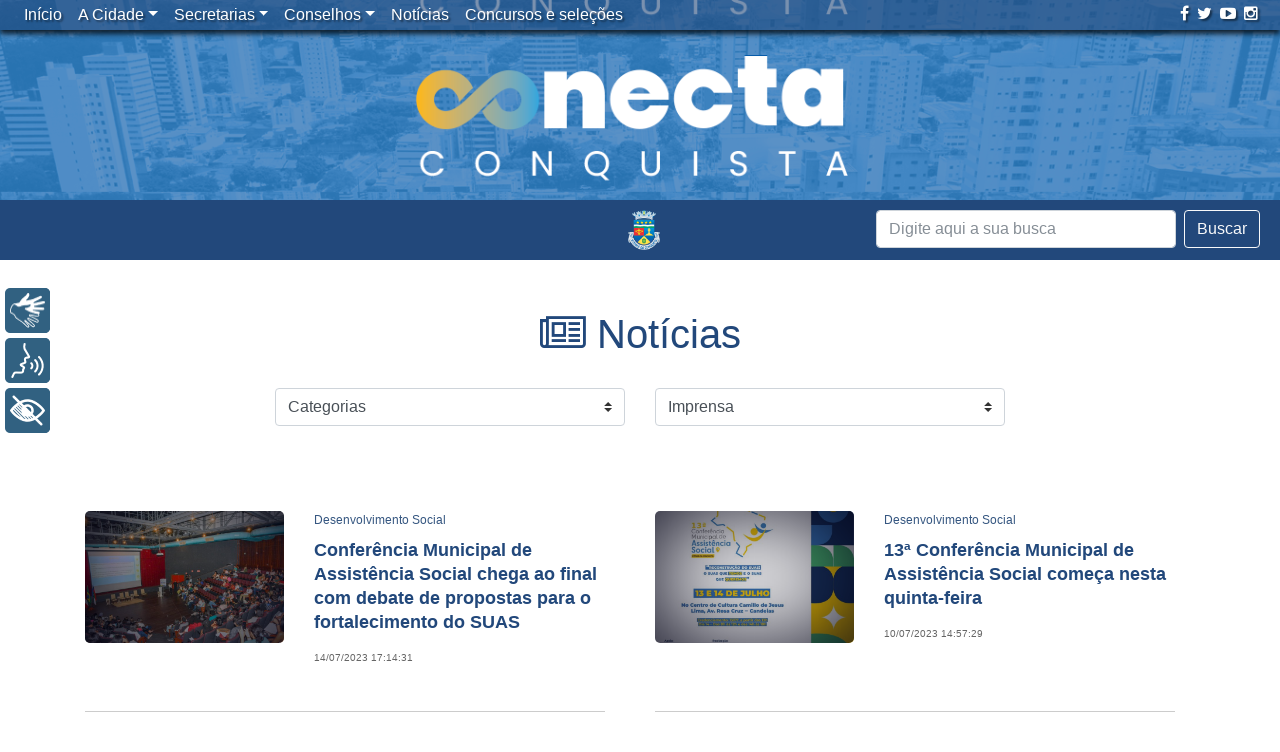

--- FILE ---
content_type: text/html; charset=UTF-8
request_url: https://www.pmvc.ba.gov.br/tag/conselho-municipal-de-assistencia-social/
body_size: 10085
content:
<!doctype html><html xmlns="http://www.w3.org/1999/xhtml" lang="pt-BR" prefix="og: http://ogp.me/ns#"><head><meta http-equiv="Content-Type" content="text/html; charset=UTF-8"><META NAME="RESOURCE-TYPE" CONTENT="DOCUMENT"><META NAME="DISTRIBUTION" CONTENT="GLOBAL"><META NAME="AUTHOR" CONTENT="NTI PMVC"><META NAME="COPYRIGHT" CONTENT="Copyright (c) 2018 . PMVC"><META NAME="RATING" CONTENT="GENERAL"><META NAME="REVISIT-AFTER" CONTENT="1 DAYS"><META NAME="ABSTRACT" CONTENT="PMVC - Prefeitura Muncipal de Vitória da Conquista - Bahia"><meta Name="keywords" content="vitória da conquista, bahia, site, prefeitura, bahia, prefeitura vitoria da conquista, sudoeste, sudoeste bahia, prefeito,eventos, fotos, vitória da conquista, galerias fotogáficas, sudoeste da bahia, bahia, coberturas fotográficas, notícias, canais, conteúdos, informação, serviços, diversão, prefeito"><meta name="viewport" content="width=device-width, initial-scale=1, shrink-to-fit=no"><title>Arquivos Conselho Municipal de Assistência Social - Prefeitura Municipal de Vitória da Conquista - PMVC</title><link rel="alternate" href="https://www.pmvc.ba.gov.br" hreflang="pt-br"><link href="/wp-content/themes/portalpmvc/bootstrap/css/bootstrap.min.css" rel="stylesheet"><link rel="stylesheet" href="/wp-content/themes/portalpmvc/font-awesome/css/all.min.css">   <!--[if lt IE 9]> <script src="https://oss.maxcdn.com/html5shiv/3.7.2/html5shiv.min.js"></script> <script src="https://oss.maxcdn.com/respond/1.4.2/respond.min.js"></script> <![endif]--><link rel="stylesheet" href="/wp-content/themes/portalpmvc/style.css"><link href="/wp-content/themes/portalpmvc/novo.css" rel="stylesheet"><link rel="alternate" type="application/rss+xml" title="Prefeitura Municipal de Vitória da Conquista &#8211; PMVC RSS Feed" href="/feed/"><link rel="alternate" type="application/atom+xml" title="Prefeitura Municipal de Vitória da Conquista &#8211; PMVC Atom Feed" href="/feed/atom/"><link rel="pingback" href="/xmlrpc.php"><link rel="icon" href="/wp-content/themes/portalpmvc/images/favicon-pmvc.png" type="image/x-icon"><script src="/wp-content/themes/portalpmvc/js/jquery-3.2.1.slim.min.js"></script><script src="/wp-content/themes/portalpmvc/js/popper.min.js"></script><script src="/wp-content/themes/portalpmvc/bootstrap/js/bootstrap.min.js"></script><!-- <script src="/wp-content/themes/portalpmvc/menu/js/bootstrap-4-navbar.js"></script>--><script src="/wp-content/themes/portalpmvc/js/jquery-scrolltofixed-min.js"></script><!--<script src="/wp-content/themes/portalpmvc/rybena/rybenaDOMFull-1.5.js"></script>--><script src="/wp-content/themes/portalpmvc/rybena/rybena.js"></script><script>ryb_ready(function () {ryb_includeBar({'typeBar': 'sideBar', 
'positionBar': 'left', 
'visCloseBar': 'visible', 
'visCloseBarMobile': 'hidden' 
});ryb_initRybena(
{'dimension' : '3D', 
'enableMobile' : 'true', 
'positionPlayer' : 'left' 
});});</script><script async src="https://www.googletagmanager.com/gtag/js?id=UA-10171005-1"></script><script>window.dataLayer = window.dataLayer || [];function gtag(){dataLayer.push(arguments);}gtag('js', new Date());gtag('config', 'UA-10171005-1');</script><script>(function(d, s, id){var js, fjs = d.getElementsByTagName(s)[0];if (d.getElementById(id)) {return;}js = d.createElement(s); js.id = id;js.src = "//connect.facebook.net/en_US/sdk.js#xfbml=1&version=v2.6";
fjs.parentNode.insertBefore(js, fjs);}(document, 'script', 'facebook-jssdk'));</script><link rel="canonical" href="/tag/conselho-municipal-de-assistencia-social/"><meta property="og:locale" content="pt_BR"><meta property="og:type" content="object"><meta property="og:title" content="Arquivos Conselho Municipal de Assistência Social - Prefeitura Municipal de Vitória da Conquista - PMVC"><meta property="og:url" content="/tag/conselho-municipal-de-assistencia-social/"><meta property="og:site_name" content="Prefeitura Municipal de Vitória da Conquista - PMVC"><meta property="og:image" content="/wp-content/themes/portalpmvc/images/brasao.jpg"><meta name="twitter:card" content="summary"><meta name="twitter:title" content="Arquivos Conselho Municipal de Assistência Social - Prefeitura Municipal de Vitória da Conquista - PMVC"><meta name="twitter:site" content="@pmvconquista"><meta name="twitter:image" content="/wp-content/themes/portalpmvc/images/brasao.jpg"><link rel='dns-prefetch' href='//ws.sharethis.com'><link rel='dns-prefetch' href='//maxcdn.bootstrapcdn.com'><link rel='dns-prefetch' href='//s.w.org'><script type="text/javascript">window._wpemojiSettings = {"baseUrl":"https:\/\/s.w.org\/images\/core\/emoji\/11.2.0\/72x72\/","ext":".png","svgUrl":"https:\/\/s.w.org\/images\/core\/emoji\/11.2.0\/svg\/","svgExt":".svg","source":{"concatemoji":"https:\/\/www.pmvc.ba.gov.br\/wp-includes\/js\/wp-emoji-release.min.js?ver=5.1.1"}};!function(a,b,c){function d(a,b){var c=String.fromCharCode;l.clearRect(0,0,k.width,k.height),l.fillText(c.apply(this,a),0,0);var d=k.toDataURL();l.clearRect(0,0,k.width,k.height),l.fillText(c.apply(this,b),0,0);var e=k.toDataURL();return d===e}function e(a){var b;if(!l||!l.fillText)return!1;switch(l.textBaseline="top",l.font="600 32px Arial",a){case"flag":return!(b=d([55356,56826,55356,56819],[55356,56826,8203,55356,56819]))&&(b=d([55356,57332,56128,56423,56128,56418,56128,56421,56128,56430,56128,56423,56128,56447],[55356,57332,8203,56128,56423,8203,56128,56418,8203,56128,56421,8203,56128,56430,8203,56128,56423,8203,56128,56447]),!b);case"emoji":return b=d([55358,56760,9792,65039],[55358,56760,8203,9792,65039]),!b}return!1}function f(a){var c=b.createElement("script");c.src=a,c.defer=c.type="text/javascript",b.getElementsByTagName("head")[0].appendChild(c)}var g,h,i,j,k=b.createElement("canvas"),l=k.getContext&&k.getContext("2d");for(j=Array("flag","emoji"),c.supports={everything:!0,everythingExceptFlag:!0},i=0;i<j.length;i++)c.supports[j[i]]=e(j[i]),c.supports.everything=c.supports.everything&&c.supports[j[i]],"flag"!==j[i]&&(c.supports.everythingExceptFlag=c.supports.everythingExceptFlag&&c.supports[j[i]]);c.supports.everythingExceptFlag=c.supports.everythingExceptFlag&&!c.supports.flag,c.DOMReady=!1,c.readyCallback=function(){c.DOMReady=!0},c.supports.everything||(h=function(){c.readyCallback()},b.addEventListener?(b.addEventListener("DOMContentLoaded",h,!1),a.addEventListener("load",h,!1)):(a.attachEvent("onload",h),b.attachEvent("onreadystatechange",function(){"complete"===b.readyState&&c.readyCallback()})),g=c.source||{},g.concatemoji?f(g.concatemoji):g.wpemoji&&g.twemoji&&(f(g.twemoji),f(g.wpemoji)))}(window,document,window._wpemojiSettings);</script><style type="text/css">img.wp-smiley,img.emoji{display:inline !important;border:none !important;box-shadow:none !important;height:1em !important;width:1em !important;margin:0 .07em !important;vertical-align:-0.1em !important;background:none !important;padding:0 !important}</style><link rel='stylesheet' id='colorbox-theme8-css' href='/wp-content/plugins/jquery-colorbox/themes/theme8/colorbox.css?ver=4.6.2' type='text/css' media='screen'><link rel='stylesheet' id='dashicons-css' href='/wp-includes/css/dashicons.min.css?ver=5.1.1' type='text/css' media='all'><link rel='stylesheet' id='thickbox-css' href='/wp-includes/js/thickbox/thickbox.css?ver=5.1.1' type='text/css' media='all'><link rel='stylesheet' id='wp-block-library-css' href='/wp-includes/css/dist/block-library/style.min.css?ver=5.1.1' type='text/css' media='all'><link rel='stylesheet' id='simple-share-buttons-adder-font-awesome-css' href='//maxcdn.bootstrapcdn.com/font-awesome/4.3.0/css/font-awesome.min.css?ver=5.1.1' type='text/css' media='all'><link rel='stylesheet' id='ptpdffrontend-css' href='/wp-content/plugins/wp-advanced-pdf/asset/css/front_end.css?ver=1.1.5' type='text/css' media='all'><script type='text/javascript' src='/wp-includes/js/jquery/jquery.js?ver=1.12.4'></script><script type='text/javascript' src='/wp-includes/js/jquery/jquery-migrate.min.js?ver=1.4.1'></script><script type='text/javascript' src='/wp-content/plugins/plugin-rybena3D-wp-v2.2/js/rybena.js?positionBar=left&#038;positionPlayer=left&#038;enableCloseBarWeb=true&#038;enableCloseBarMobile=false&#038;offsetBanner=0&#038;ver=2.0'></script><script id='st_insights_js' type='text/javascript' src='https://ws.sharethis.com/button/st_insights.js?publisher=4d48b7c5-0ae3-43d4-bfbe-3ff8c17a8ae6&#038;product=simpleshare'></script><script type='text/javascript'>
var postajaxsave = {"ajax_url":"https:\/\/www.pmvc.ba.gov.br\/wp-admin\/admin-ajax.php","baseUrl":"https:\/\/www.pmvc.ba.gov.br\/wp-content\/plugins\/wp-advanced-pdf"};
</script><script type='text/javascript' src='/wp-content/plugins/wp-advanced-pdf/asset/js/ajaxsave.js?ver=1.1.5'></script><link rel='https://api.w.org/' href='/wp-json/'><link rel="EditURI" type="application/rsd+xml" title="RSD" href="/xmlrpc.php?rsd"><link rel="wlwmanifest" type="application/wlwmanifest+xml" href="/wp-includes/wlwmanifest.xml"> <meta name="generator" content="WordPress 5.1.1"><div id="examplePopup1" style="display:none;"><div style='float:left;padding:20px 20px 20px 20px;'><h4>Enter your email Address</h4><input type="text" style="margin-top:10px" name="useremailID" id="useremailID"><input type="hidden" id="emailpostID"><input id='guest_email' style='margin-top:10px' class='button-primary' type='submit' name='email_submit' value='submit'></div></div><link rel="icon" href="/wp-content/uploads/cropped-logo-1-32x32.png" sizes="32x32"><link rel="icon" href="/wp-content/uploads/cropped-logo-1-192x192.png" sizes="192x192"><link rel="apple-touch-icon-precomposed" href="/wp-content/uploads/cropped-logo-1-180x180.png"><meta name="msapplication-TileImage" content="/wp-content/uploads/cropped-logo-1-270x270.png"><script>(function(i,s,o,g,r,a,m){i['GoogleAnalyticsObject']=r;i[r]=i[r]||function(){(i[r].q=i[r].q||[]).push(arguments)},i[r].l=1*new Date();a=s.createElement(o),m=s.getElementsByTagName(o)[0];a.async=1;a.src=g;m.parentNode.insertBefore(a,m)
})(window,document,'script','https://www.google-analytics.com/analytics.js','ga');
ga('create', 'UA-10171005-1', 'auto');ga('send', 'pageview');</script> </head><body class="archive tag tag-conselho-municipal-de-assistencia-social tag-3963"><script> ryb_includeBar({'typeBar': 'sideBar', 
'positionBar': 'left', 
'visCloseBar': 'visible', 
'visCloseBarMobile': 'hidden' 
});</script><script>$(document).ready(function () {$("a[rel=external]").click(function () {if (!this.oldHref) {this.oldHref = this.href;this.href = "#";}window.open(this.oldHref);});});</script><div><img class="logo_impressao" alt="" src="/wp-content/themes/portalpmvc/images/logo_positivo_cinza.png" alt="Prefeitura Municipal de Vitória da Conquista"></div> <div onclick="location.href='https://conectaconquista.pmvc.ba.gov.br/';" id="animate-area" style="background-image: url('/wp-content/uploads/conectaconquista.png')"> </div>  <nav class="navbar navbar-expand-md fixed-top navbar-dark navbar-toggleable-md bg-faded nav_home2 "> <a class="navbar-brand" href="#"></a> <button class="navbar-toggler" type="button" data-toggle="collapse" data-target="#navbarCollapse" aria-controls="navbarCollapse" aria-expanded="true" aria-label="Toggle navigation"> <span class="navbar-toggler-icon"></span> </button> <div class="collapse navbar-collapse" id="navbarCollapse"> <ul id="menu-menu-principal" class="nav navbar-nav"><li itemscope="itemscope" itemtype="https://www.schema.org/SiteNavigationElement" id="menu-item-100761" class="menu-item menu-item-type-custom menu-item-object-custom menu-item-home menu-item-100761 nav-item"><a title="Início" href="http://www.pmvc.ba.gov.br" class="nav-link">Início</a></li><li itemscope="itemscope" itemtype="https://www.schema.org/SiteNavigationElement" id="menu-item-100762" class="menu-item menu-item-type-post_type menu-item-object-page menu-item-has-children menu-item-100762 nav-item dropdown"><a title="A Cidade" href="#" data-toggle="dropdown" aria-haspopup="true" aria-expanded="false" class="dropdown-toggle nav-link" id="menu-item-dropdown-100762">A Cidade</a><ul role="menu" class=" dropdown-menu" aria-labelledby="menu-item-dropdown-100762"><li itemscope="itemscope" itemtype="https://www.schema.org/SiteNavigationElement" id="menu-item-100763" class="menu-item menu-item-type-post_type menu-item-object-page menu-item-100763 nav-item"><a title="História" href="/primeiros-habitantes/" class="dropdown-item">História</a></li><li itemscope="itemscope" itemtype="https://www.schema.org/SiteNavigationElement" id="menu-item-100764" class="menu-item menu-item-type-post_type menu-item-object-page menu-item-100764 nav-item"><a title="Dados Estatísticos" href="/dados-estatisticos/" class="dropdown-item">Dados Estatísticos</a></li><li itemscope="itemscope" itemtype="https://www.schema.org/SiteNavigationElement" id="menu-item-100765" class="menu-item menu-item-type-post_type menu-item-object-page menu-item-100765 nav-item"><a title="Símbolos Oficiais" href="/simbolos-oficiais/" class="dropdown-item">Símbolos Oficiais</a></li><li itemscope="itemscope" itemtype="https://www.schema.org/SiteNavigationElement" id="menu-item-100766" class="menu-item menu-item-type-post_type menu-item-object-page menu-item-100766 nav-item"><a title="Economia" href="/economia/" class="dropdown-item">Economia</a></li><li itemscope="itemscope" itemtype="https://www.schema.org/SiteNavigationElement" id="menu-item-100767" class="menu-item menu-item-type-post_type menu-item-object-page menu-item-100767 nav-item"><a title="Geografia" href="/geografia/" class="dropdown-item">Geografia</a></li></ul></li><li itemscope="itemscope" itemtype="https://www.schema.org/SiteNavigationElement" id="menu-item-100771" class="displaynone menu-item menu-item-type-custom menu-item-object-custom menu-item-has-children menu-item-100771 nav-item dropdown"><a title="Secretarias" href="#" data-toggle="dropdown" aria-haspopup="true" aria-expanded="false" class="dropdown-toggle nav-link" id="menu-item-dropdown-100771">Secretarias</a><ul role="menu" class=" dropdown-menu" aria-labelledby="menu-item-dropdown-100771"><li itemscope="itemscope" itemtype="https://www.schema.org/SiteNavigationElement" id="menu-item-406836" class="menu-item menu-item-type-post_type menu-item-object-page menu-item-406836 nav-item"><a title="Casa Civil" href="/casa-civil/" class="dropdown-item">Casa Civil</a></li><li itemscope="itemscope" itemtype="https://www.schema.org/SiteNavigationElement" id="menu-item-100884" class="menu-item menu-item-type-post_type menu-item-object-page menu-item-100884 nav-item"><a title="Comunicação" href="/comunicacao/" class="dropdown-item">Comunicação</a></li><li itemscope="itemscope" itemtype="https://www.schema.org/SiteNavigationElement" id="menu-item-100780" class="menu-item menu-item-type-post_type menu-item-object-page menu-item-100780 nav-item"><a title="Cultura" href="/cultura/" class="dropdown-item">Cultura</a></li><li itemscope="itemscope" itemtype="https://www.schema.org/SiteNavigationElement" id="menu-item-100870" class="menu-item menu-item-type-post_type menu-item-object-page menu-item-100870 nav-item"><a title="Desenvolvimento Econômico" href="/trabalho-renda-e-desenvolvimento-economico/" class="dropdown-item">Desenvolvimento Econômico</a></li><li itemscope="itemscope" itemtype="https://www.schema.org/SiteNavigationElement" id="menu-item-100775" class="menu-item menu-item-type-post_type menu-item-object-page menu-item-100775 nav-item"><a title="Desenvolvimento Rural" href="/agricultura-e-desenvolvimento-rural/" class="dropdown-item">Desenvolvimento Rural</a></li><li itemscope="itemscope" itemtype="https://www.schema.org/SiteNavigationElement" id="menu-item-100883" class="menu-item menu-item-type-post_type menu-item-object-page menu-item-100883 nav-item"><a title="Desenvolvimento Social" href="/desenvolvimento-social/" class="dropdown-item">Desenvolvimento Social</a></li><li itemscope="itemscope" itemtype="https://www.schema.org/SiteNavigationElement" id="menu-item-100882" class="menu-item menu-item-type-post_type menu-item-object-page menu-item-100882 nav-item"><a title="Educação" href="/educacao/" class="dropdown-item">Educação</a></li><li itemscope="itemscope" itemtype="https://www.schema.org/SiteNavigationElement" id="menu-item-100881" class="menu-item menu-item-type-post_type menu-item-object-page menu-item-100881 nav-item"><a title="EMURC (Administração Indireta)" href="/emurc-administracao-indireta/" class="dropdown-item">EMURC (Administração Indireta)</a></li><li itemscope="itemscope" itemtype="https://www.schema.org/SiteNavigationElement" id="menu-item-397664" class="menu-item menu-item-type-post_type menu-item-object-page menu-item-397664 nav-item"><a title="Esportes" href="/esportes/" class="dropdown-item">Esportes</a></li><li itemscope="itemscope" itemtype="https://www.schema.org/SiteNavigationElement" id="menu-item-100880" class="menu-item menu-item-type-post_type menu-item-object-page menu-item-100880 nav-item"><a title="Finanças e Execução Orçamentária" href="/financas-e-execucao-orcamentaria/" class="dropdown-item">Finanças e Execução Orçamentária</a></li><li itemscope="itemscope" itemtype="https://www.schema.org/SiteNavigationElement" id="menu-item-235633" class="menu-item menu-item-type-post_type menu-item-object-page menu-item-235633 nav-item"><a title="Fundação de Saúde (Administração Indireta)" href="/fundacao-de-saude/" class="dropdown-item">Fundação de Saúde (Administração Indireta)</a></li><li itemscope="itemscope" itemtype="https://www.schema.org/SiteNavigationElement" id="menu-item-100879" class="menu-item menu-item-type-post_type menu-item-object-page menu-item-100879 nav-item"><a title="Gabinete da Chefia do Poder Executivo Municipal" href="/gabinete-civil/" class="dropdown-item">Gabinete da Chefia do Poder Executivo Municipal</a></li><li itemscope="itemscope" itemtype="https://www.schema.org/SiteNavigationElement" id="menu-item-310441" class="menu-item menu-item-type-post_type menu-item-object-page menu-item-310441 nav-item"><a title="Gabinete da Prefeita" href="/gabinete-da-prefeita/" class="dropdown-item">Gabinete da Prefeita</a></li><li itemscope="itemscope" itemtype="https://www.schema.org/SiteNavigationElement" id="menu-item-100772" class="menu-item menu-item-type-post_type menu-item-object-page menu-item-100772 nav-item"><a title="Gestão e Inovação" href="/administracao/" class="dropdown-item">Gestão e Inovação</a></li><li itemscope="itemscope" itemtype="https://www.schema.org/SiteNavigationElement" id="menu-item-100878" class="menu-item menu-item-type-post_type menu-item-object-page menu-item-100878 nav-item"><a title="Governo" href="/governo/" class="dropdown-item">Governo</a></li><li itemscope="itemscope" itemtype="https://www.schema.org/SiteNavigationElement" id="menu-item-100877" class="menu-item menu-item-type-post_type menu-item-object-page menu-item-100877 nav-item"><a title="Infraestrutura Urbana" href="/infraestrutura-urbana/" class="dropdown-item">Infraestrutura Urbana</a></li><li itemscope="itemscope" itemtype="https://www.schema.org/SiteNavigationElement" id="menu-item-100876" class="menu-item menu-item-type-post_type menu-item-object-page menu-item-100876 nav-item"><a title="Meio Ambiente" href="/meio-ambiente/" class="dropdown-item">Meio Ambiente</a></li><li itemscope="itemscope" itemtype="https://www.schema.org/SiteNavigationElement" id="menu-item-100875" class="menu-item menu-item-type-post_type menu-item-object-page menu-item-100875 nav-item"><a title="Mobilidade Urbana" href="/mobilidade-urbana/" class="dropdown-item">Mobilidade Urbana</a></li><li itemscope="itemscope" itemtype="https://www.schema.org/SiteNavigationElement" id="menu-item-311277" class="menu-item menu-item-type-post_type menu-item-object-page menu-item-311277 nav-item"><a title="Políticas para Mulheres" href="/politicas-para-mulheres/" class="dropdown-item">Políticas para Mulheres</a></li><li itemscope="itemscope" itemtype="https://www.schema.org/SiteNavigationElement" id="menu-item-100873" class="menu-item menu-item-type-post_type menu-item-object-page menu-item-100873 nav-item"><a title="Procuradoria-Geral" href="/procuradoria/" class="dropdown-item">Procuradoria-Geral</a></li><li itemscope="itemscope" itemtype="https://www.schema.org/SiteNavigationElement" id="menu-item-100872" class="menu-item menu-item-type-post_type menu-item-object-page menu-item-100872 nav-item"><a title="Saúde" href="/saude/" class="dropdown-item">Saúde</a></li><li itemscope="itemscope" itemtype="https://www.schema.org/SiteNavigationElement" id="menu-item-406837" class="menu-item menu-item-type-post_type menu-item-object-page menu-item-406837 nav-item"><a title="Secretaria Especial de Relações Institucionais" href="/secretaria-especial-de-relacoes-institucionais/" class="dropdown-item">Secretaria Especial de Relações Institucionais</a></li><li itemscope="itemscope" itemtype="https://www.schema.org/SiteNavigationElement" id="menu-item-406838" class="menu-item menu-item-type-post_type menu-item-object-page menu-item-406838 nav-item"><a title="Secretaria Especial de Transformação Pública" href="/secretaria-especial-de-transformacao-publica/" class="dropdown-item">Secretaria Especial de Transformação Pública</a></li><li itemscope="itemscope" itemtype="https://www.schema.org/SiteNavigationElement" id="menu-item-442523" class="menu-item menu-item-type-post_type menu-item-object-page menu-item-442523 nav-item"><a title="Segurança Pública e Defesa Social" href="/seguranca-publica-e-defesa-social/" class="dropdown-item">Segurança Pública e Defesa Social</a></li><li itemscope="itemscope" itemtype="https://www.schema.org/SiteNavigationElement" id="menu-item-100871" class="menu-item menu-item-type-post_type menu-item-object-page menu-item-100871 nav-item"><a title="Serviços Públicos" href="/servicos-publicos/" class="dropdown-item">Serviços Públicos</a></li><li itemscope="itemscope" itemtype="https://www.schema.org/SiteNavigationElement" id="menu-item-100886" class="menu-item menu-item-type-post_type menu-item-object-page menu-item-100886 nav-item"><a title="Transparência, Controle e Prevenção à Corrupção" href="/transparencia-e-do-controle/" class="dropdown-item">Transparência, Controle e Prevenção à Corrupção</a></li></ul></li><li itemscope="itemscope" itemtype="https://www.schema.org/SiteNavigationElement" id="menu-item-100899" class="menu-item menu-item-type-custom menu-item-object-custom menu-item-has-children menu-item-100899 nav-item dropdown"><a title="Conselhos" href="#" data-toggle="dropdown" aria-haspopup="true" aria-expanded="false" class="dropdown-toggle nav-link" id="menu-item-dropdown-100899">Conselhos</a><ul role="menu" class=" dropdown-menu" aria-labelledby="menu-item-dropdown-100899"><li itemscope="itemscope" itemtype="https://www.schema.org/SiteNavigationElement" id="menu-item-100950" class="menu-item menu-item-type-post_type menu-item-object-page menu-item-100950 nav-item"><a title="Conselho de Assistência Social" href="/conselho-de-assistencia-social-2/" class="dropdown-item">Conselho de Assistência Social</a></li><li itemscope="itemscope" itemtype="https://www.schema.org/SiteNavigationElement" id="menu-item-100953" class="menu-item menu-item-type-post_type menu-item-object-page menu-item-100953 nav-item"><a title="Conselho de Cultura" href="/conselho-de-cultura/" class="dropdown-item">Conselho de Cultura</a></li><li itemscope="itemscope" itemtype="https://www.schema.org/SiteNavigationElement" id="menu-item-101040" class="menu-item menu-item-type-post_type menu-item-object-page menu-item-101040 nav-item"><a title="Conselho dos Direitos da Criança e do Adolescente" href="/conselho-dos-direitos-da-crianca-e-do-adolescente-2/" class="dropdown-item">Conselho dos Direitos da Criança e do Adolescente</a></li><li itemscope="itemscope" itemtype="https://www.schema.org/SiteNavigationElement" id="menu-item-100958" class="menu-item menu-item-type-post_type menu-item-object-page menu-item-100958 nav-item"><a title="Conselho dos Direitos da Pessoa com Deficiência" href="/conselho-da-pessoa-com-deficiencia/" class="dropdown-item">Conselho dos Direitos da Pessoa com Deficiência</a></li><li itemscope="itemscope" itemtype="https://www.schema.org/SiteNavigationElement" id="menu-item-101039" class="menu-item menu-item-type-post_type menu-item-object-page menu-item-101039 nav-item"><a title="Conselho de Economia Solidária" href="/conselho-de-economia-solidaria-2/" class="dropdown-item">Conselho de Economia Solidária</a></li><li itemscope="itemscope" itemtype="https://www.schema.org/SiteNavigationElement" id="menu-item-101038" class="menu-item menu-item-type-post_type menu-item-object-page menu-item-101038 nav-item"><a title="Conselho de Educação" href="/conselho-de-educacao-2/" class="dropdown-item">Conselho de Educação</a></li><li itemscope="itemscope" itemtype="https://www.schema.org/SiteNavigationElement" id="menu-item-101037" class="menu-item menu-item-type-post_type menu-item-object-page menu-item-101037 nav-item"><a title="Conselho do Fundeb" href="/conselho-do-fundeb-2/" class="dropdown-item">Conselho do Fundeb</a></li><li itemscope="itemscope" itemtype="https://www.schema.org/SiteNavigationElement" id="menu-item-100952" class="menu-item menu-item-type-post_type menu-item-object-page menu-item-100952 nav-item"><a title="Conselho de Habitação de Interesse Social" href="/conselho-de-habitacao-de-interesse-social/" class="dropdown-item">Conselho de Habitação de Interesse Social</a></li><li itemscope="itemscope" itemtype="https://www.schema.org/SiteNavigationElement" id="menu-item-101034" class="menu-item menu-item-type-post_type menu-item-object-page menu-item-101034 nav-item"><a title="Conselho da Juventude" href="/conselho-da-juventude-2/" class="dropdown-item">Conselho da Juventude</a></li><li itemscope="itemscope" itemtype="https://www.schema.org/SiteNavigationElement" id="menu-item-101033" class="menu-item menu-item-type-post_type menu-item-object-page menu-item-101033 nav-item"><a title="Conselho de Meio Ambiente" href="/conselho-de-meio-ambiente-2/" class="dropdown-item">Conselho de Meio Ambiente</a></li><li itemscope="itemscope" itemtype="https://www.schema.org/SiteNavigationElement" id="menu-item-101032" class="menu-item menu-item-type-post_type menu-item-object-page menu-item-101032 nav-item"><a title="Conselho da Mulher" href="/conselho-da-mulher-2/" class="dropdown-item">Conselho da Mulher</a></li><li itemscope="itemscope" itemtype="https://www.schema.org/SiteNavigationElement" id="menu-item-441907" class="menu-item menu-item-type-post_type menu-item-object-page menu-item-441907 nav-item"><a title="Conselho de Transparência e Controle Social" href="/conselho-municipal-de-transparencia-e-controle-social/" class="dropdown-item">Conselho de Transparência e Controle Social</a></li><li itemscope="itemscope" itemtype="https://www.schema.org/SiteNavigationElement" id="menu-item-101036" class="menu-item menu-item-type-post_type menu-item-object-page menu-item-101036 nav-item"><a title="Conselho da Pessoa Idosa" href="/conselho-da-pessoa-idosa/" class="dropdown-item">Conselho da Pessoa Idosa</a></li><li itemscope="itemscope" itemtype="https://www.schema.org/SiteNavigationElement" id="menu-item-140303" class="menu-item menu-item-type-post_type menu-item-object-page menu-item-140303 nav-item"><a title="Conselho de Políticas sobre Drogas" href="/conselho-de-politicas-sobre-drogas/" class="dropdown-item">Conselho de Políticas sobre Drogas</a></li><li itemscope="itemscope" itemtype="https://www.schema.org/SiteNavigationElement" id="menu-item-101035" class="menu-item menu-item-type-post_type menu-item-object-page menu-item-101035 nav-item"><a title="Conselho de Políticas de Promoção da Igualdade Racial" href="/conselho-da-igualdade-racial-2/" class="dropdown-item">Conselho de Políticas de Promoção da Igualdade Racial</a></li><li itemscope="itemscope" itemtype="https://www.schema.org/SiteNavigationElement" id="menu-item-100954" class="menu-item menu-item-type-post_type menu-item-object-page menu-item-100954 nav-item"><a title="Conselho de Saúde" href="/conselho-de-saude/" class="dropdown-item">Conselho de Saúde</a></li><li itemscope="itemscope" itemtype="https://www.schema.org/SiteNavigationElement" id="menu-item-100957" class="menu-item menu-item-type-post_type menu-item-object-page menu-item-100957 nav-item"><a title="Conselho de Segurança Alimentar e Nutricional" href="/conselho-de-seguranca-alimentar-e-nutricional/" class="dropdown-item">Conselho de Segurança Alimentar e Nutricional</a></li><li itemscope="itemscope" itemtype="https://www.schema.org/SiteNavigationElement" id="menu-item-100956" class="menu-item menu-item-type-post_type menu-item-object-page menu-item-100956 nav-item"><a title="Conselho de Transportes" href="/conselho-de-transportes/" class="dropdown-item">Conselho de Transportes</a></li><li itemscope="itemscope" itemtype="https://www.schema.org/SiteNavigationElement" id="menu-item-378656" class="menu-item menu-item-type-post_type menu-item-object-page menu-item-378656 nav-item"><a title="Conselho de Turismo" href="/conselho-de-turismo/" class="dropdown-item">Conselho de Turismo</a></li><li itemscope="itemscope" itemtype="https://www.schema.org/SiteNavigationElement" id="menu-item-100955" class="menu-item menu-item-type-post_type menu-item-object-page menu-item-100955 nav-item"><a title="Conselho Tutelar" href="/conselho-tutelar/" class="dropdown-item">Conselho Tutelar</a></li><li itemscope="itemscope" itemtype="https://www.schema.org/SiteNavigationElement" id="menu-item-235635" class="menu-item menu-item-type-post_type menu-item-object-page menu-item-235635 nav-item"><a title="Conselho de Usuários dos Serviços Públicos" href="/conselho-de-usuarios-dos-servicos-publicos/" class="dropdown-item">Conselho de Usuários dos Serviços Públicos</a></li></ul></li><li itemscope="itemscope" itemtype="https://www.schema.org/SiteNavigationElement" id="menu-item-100900" class="menu-item menu-item-type-taxonomy menu-item-object-category menu-item-100900 nav-item"><a title="Notícias" href="/categoria/noticias/" class="nav-link">Notícias</a></li><li itemscope="itemscope" itemtype="https://www.schema.org/SiteNavigationElement" id="menu-item-260435" class="menu-item menu-item-type-taxonomy menu-item-object-category menu-item-260435 nav-item"><a title="Concursos e seleções" href="/categoria/publicacoes/" class="nav-link">Concursos e seleções</a></li></ul>  <ul class="navbar-nav mr-auto"> </ul> <ul class="list-unstyled list-inline sociais"><li class="list-inline-item"><a rel="external" href="https://facebook.com/pmvconquista/" title="Facebook"><i class="fa fa-facebook" aria-hidden="true"></i></a></li><li class="list-inline-item"><a rel="external" href="https://twitter.com/pmvconquista/" title="Twitter"><i class="fa fa-twitter" aria-hidden="true"></i></a></li><li class="list-inline-item"><a rel="external" href="https://www.youtube.com/user/SecomPMVC/" title="Youtube"><i class="fa fa-youtube-play" aria-hidden="true"></i></a></li><li class="list-inline-item"><a rel="external" href="https://instagram.com/pmvconquista/" title="Instagram"><i class="fa fa-instagram" aria-hidden="true"></i></a></li></ul> </div> </nav><div class="bar_home"><div class="container-fluid"><div class="mx-auto"><a class="navbar-brand logo_topo" href="https://www.pmvc.ba.gov.br" title="Prefeitura Municipal de Vitória da Conquista &#8211; PMVC"><img class="logo_nav" src="/wp-content/themes/portalpmvc/images/logo.png" alt="Prefeitura Municipal de Vitória da Conquista &#8211; PMVC"></a></div><div class="row "> <div class="ml-auto float-right form_home" ><form class="form-inline mt-md-0 float-right " method="get" action="https://www.pmvc.ba.gov.br"><input autocomplete="off" class="form-control mr-sm-2 input_search " type="text" name="s" id="s" placeholder="Digite aqui a sua busca" aria-label="Search"><button class="btn btn-outline-light my-2 my-sm-0" type="submit">Buscar</button></form> </div> </div> </div></div><div class="container banner"><div class="categoria_titulo"><h1><i class="fa fa-newspaper-o" aria-hidden="true"></i> Notícias</h1></div><div class="row drop_categorias"><div class="col-md-4 offset-md-2"><div class="menu-noticias-container"><div class="mobile-menu"><form><select class="form-control custom-select" onchange="if (this.value) window.location.href=this.value"><option value="#">Categorias</option><option value="/categoria/secretaria/comunicacao/">Comunicação</option><option value="/categoria/secretaria/cultura-turismo-esporte-e-lazer/">Cultura</option><option value="/categoria/secretaria/trabalho-renda-e-desenvolvimento-economico/">Desenvolvimento Econômico</option><option value="/categoria/secretaria/agricultura-e-desenvolvimento-rural/">Desenvolvimento Rural</option><option value="/categoria/secretaria/desenvolvimento-social/">Desenvolvimento Social</option><option value="/categoria/secretaria/educacao/">Educação</option><option value="/categoria/secretaria/emurc/">EMURC</option><option value="/categoria/secretaria/esportes/">Esportes</option><option value="/categoria/eventos/">Eventos</option><option value="/categoria/secretaria/financas-e-execucao-orcamentaria/">Finanças e Execução Orçamentária</option><option value="/categoria/secretaria/gabinete-civil/">Gabinete da Chefia do Poder Executivo Municipal</option><option value="/categoria/secretaria/gabinete-da-prefeita/">Gabinete da Prefeita</option><option value="/categoria/secretaria/administracao/">Gestão e Inovação</option><option value="/categoria/secretaria/governo/">Governo</option><option value="/categoria/secretaria/guarda-municipal/">Guarda Municipal</option><option value="/categoria/secretaria/infraestrutura-urbana/">Infraestrutura Urbana</option><option value="/categoria/secretaria/meio-ambiente/">Meio Ambiente</option><option value="/categoria/secretaria/mobilidade-urbana/">Mobilidade Urbana</option><option value="/categoria/secretaria/ouvidoria/">Ouvidoria</option><option value="/categoria/secretaria/politicas-para-mulheres/">Políticas Para Mulheres</option><option value="/categoria/secretaria/procuradoria-geral/">Procuradoria</option><option value="/categoria/secretaria/saude/">Saúde</option><option value="/categoria/secretaria/servicos-publicos/">Serviços Públicos</option><option value="/categoria/secretaria/transparencia-e-controle/">Transparência, Controle e Prevenção à Corrupção</option></select></form></div></div></div><div class="col-md-4"><div class="menu-imprensa-container"><div class="mobile-menu"><form><select class="form-control custom-select" onchange="if (this.value) window.location.href=this.value"><option value="#">Imprensa</option><option value="/categoria/publicacoes/">Concursos e seleções</option><option value="/categoria/notas/">Notas</option><option value="/categoria/audios/">Áudios</option><option value="/categoria/fotos/">Fotos</option><option value="/categoria/videos/">Vídeos</option></select></form></div></div></div></div><ul class="list-unstyled"><div class="row "><div class="col-md-6"><li class="listagem_noticias "><div class="row "><div class="col-md-5 "><a href="/conferencia-municipal-de-assistencia-social-chega-ao-final-com-debate-de-propostas-para-o-fortalecimento-do-suas/" title="Conferência Municipal de Assistência Social chega ao final com debate de propostas para o fortalecimento do SUAS"><div class="shadow_img hoverzoom"> <img width="680" height="452" src="/wp-content/uploads/Conferência-de-Ass-Social-14-07-2023-3-1-680x452.jpg" class="img-responsive destaque_image colorbox-300539 wp-post-image" alt="Conferência Municipal de Assistência Social chega ao final com debate de propostas para o fortalecimento do SUAS" title="Conferência Municipal de Assistência Social chega ao final com debate de propostas para o fortalecimento do SUAS" srcset="/wp-content/uploads/Conferência-de-Ass-Social-14-07-2023-3-1-680x452.jpg 680w, /wp-content/uploads/Conferência-de-Ass-Social-14-07-2023-3-1-200x133.jpg 200w, /wp-content/uploads/Conferência-de-Ass-Social-14-07-2023-3-1-473x315.jpg 473w, /wp-content/uploads/Conferência-de-Ass-Social-14-07-2023-3-1-768x512.jpg 768w, /wp-content/uploads/Conferência-de-Ass-Social-14-07-2023-3-1-1020x680.jpg 1020w, /wp-content/uploads/Conferência-de-Ass-Social-14-07-2023-3-1.jpg 1200w" sizes="(max-width: 680px) 100vw, 680px"> </div></a></div><div class="col-md-7 listagem_noticias_interna"><div class="categoria_post"> <a href="/categoria/secretaria/desenvolvimento-social/">Desenvolvimento Social</a> </div><div class="news_tit tit_interna"><a href="/conferencia-municipal-de-assistencia-social-chega-ao-final-com-debate-de-propostas-para-o-fortalecimento-do-suas/" title="Conferência Municipal de Assistência Social chega ao final com debate de propostas para o fortalecimento do SUAS">Conferência Municipal de Assistência Social chega ao final com debate de propostas para o fortalecimento do SUAS</a></div><div class="news_time"><a href="/conferencia-municipal-de-assistencia-social-chega-ao-final-com-debate-de-propostas-para-o-fortalecimento-do-suas/" title="Conferência Municipal de Assistência Social chega ao final com debate de propostas para o fortalecimento do SUAS">14/07/2023 17:14:31 </a></div></div></div><div class="listagem_noticias_line"></div></li></div> <div class="col-md-6"><li class="listagem_noticias "><div class="row "><div class="col-md-5 "><a href="/13a-conferencia-municipal-de-assistencia-social-comeca-nesta-quinta-feira/" title="13ª Conferência Municipal de Assistência Social começa nesta quinta-feira"><div class="shadow_img hoverzoom"> <img width="680" height="452" src="/wp-content/uploads/WhatsApp-Image-2023-07-10-at-13.02.48-680x452.jpeg" class="img-responsive destaque_image colorbox-299894 wp-post-image" alt="13ª Conferência Municipal de Assistência Social começa nesta quinta-feira" title="13ª Conferência Municipal de Assistência Social começa nesta quinta-feira" srcset="/wp-content/uploads/WhatsApp-Image-2023-07-10-at-13.02.48-680x452.jpeg 680w, /wp-content/uploads/WhatsApp-Image-2023-07-10-at-13.02.48-200x133.jpeg 200w" sizes="(max-width: 680px) 100vw, 680px"> </div></a></div><div class="col-md-7 listagem_noticias_interna"><div class="categoria_post"> <a href="/categoria/secretaria/desenvolvimento-social/">Desenvolvimento Social</a> </div><div class="news_tit tit_interna"><a href="/13a-conferencia-municipal-de-assistencia-social-comeca-nesta-quinta-feira/" title="13ª Conferência Municipal de Assistência Social começa nesta quinta-feira">13ª Conferência Municipal de Assistência Social começa nesta quinta-feira</a></div><div class="news_time"><a href="/13a-conferencia-municipal-de-assistencia-social-comeca-nesta-quinta-feira/" title="13ª Conferência Municipal de Assistência Social começa nesta quinta-feira">10/07/2023 14:57:29 </a></div></div></div><div class="listagem_noticias_line"></div></li></div> <div class="col-md-6"><li class="listagem_noticias "><div class="row "><div class="col-md-5 "><a href="/conselho-municipal-de-assistencia-social-abre-processo-de-eleicao-para-representantes-da-sociedade-civil/" title="Conselho Municipal de Assistência Social abre processo de eleição para representantes da sociedade civil"><div class="shadow_img hoverzoom"> <img width="680" height="452" src="/wp-content/uploads/WhatsApp-Image-2022-12-16-at-09.15.44-680x452.jpeg" class="img-responsive destaque_image colorbox-274133 wp-post-image" alt="Conselho Municipal de Assistência Social abre processo de eleição para representantes da sociedade civil" title="Conselho Municipal de Assistência Social abre processo de eleição para representantes da sociedade civil" srcset="/wp-content/uploads/WhatsApp-Image-2022-12-16-at-09.15.44-680x452.jpeg 680w, /wp-content/uploads/WhatsApp-Image-2022-12-16-at-09.15.44-200x133.jpeg 200w" sizes="(max-width: 680px) 100vw, 680px"> </div></a></div><div class="col-md-7 listagem_noticias_interna"><div class="categoria_post"> <a href="/categoria/secretaria/desenvolvimento-social/">Desenvolvimento Social</a> </div><div class="news_tit tit_interna"><a href="/conselho-municipal-de-assistencia-social-abre-processo-de-eleicao-para-representantes-da-sociedade-civil/" title="Conselho Municipal de Assistência Social abre processo de eleição para representantes da sociedade civil">Conselho Municipal de Assistência Social abre processo de eleição para representantes da sociedade civil</a></div><div class="news_time"><a href="/conselho-municipal-de-assistencia-social-abre-processo-de-eleicao-para-representantes-da-sociedade-civil/" title="Conselho Municipal de Assistência Social abre processo de eleição para representantes da sociedade civil">16/12/2022 11:50:50 </a></div></div></div><div class="listagem_noticias_line"></div></li></div> <div class="col-md-6"><li class="listagem_noticias "><div class="row "><div class="col-md-5 "><a href="/cmas-divulga-lista-de-candidatos-habilitadas-para-eleicao-2021-2023/" title="CMAS divulga lista de candidatos habilitadas para eleição 2021/2023"><div class="shadow_img hoverzoom"> <img width="680" height="452" src="/wp-content/uploads/Nova-Logo-Marca-do-CMAS-2012-680x452.jpg" class="img-responsive destaque_image colorbox-191772 wp-post-image" alt="CMAS divulga lista de candidatos habilitadas para eleição 2021/2023" title="CMAS divulga lista de candidatos habilitadas para eleição 2021/2023" srcset="/wp-content/uploads/Nova-Logo-Marca-do-CMAS-2012-680x452.jpg 680w, /wp-content/uploads/Nova-Logo-Marca-do-CMAS-2012-200x133.jpg 200w" sizes="(max-width: 680px) 100vw, 680px"> </div></a></div><div class="col-md-7 listagem_noticias_interna"><div class="categoria_post"> <a href="/categoria/secretaria/desenvolvimento-social/">Desenvolvimento Social</a> </div><div class="news_tit tit_interna"><a href="/cmas-divulga-lista-de-candidatos-habilitadas-para-eleicao-2021-2023/" title="CMAS divulga lista de candidatos habilitadas para eleição 2021/2023">CMAS divulga lista de candidatos habilitadas para eleição 2021/2023</a></div><div class="news_time"><a href="/cmas-divulga-lista-de-candidatos-habilitadas-para-eleicao-2021-2023/" title="CMAS divulga lista de candidatos habilitadas para eleição 2021/2023">11/12/2020 10:30:19 </a></div></div></div><div class="listagem_noticias_line"></div></li></div> <div class="col-md-6"><li class="listagem_noticias "><div class="row "><div class="col-md-5 "><a href="/comdica-e-conselho-municipal-da-pessoa-com-deficiencia-dao-posse-aos-novos-membros/" title="Comdica e Conselho Municipal da Pessoa com Deficiência dão posse aos novos membros"><div class="shadow_img hoverzoom"> <img width="678" height="452" src="/wp-content/uploads/posse-comdica-deficiencia-a.jpg" class="img-responsive destaque_image colorbox-109630 wp-post-image" alt="Comdica e Conselho Municipal da Pessoa com Deficiência dão posse aos novos membros" title="Comdica e Conselho Municipal da Pessoa com Deficiência dão posse aos novos membros" srcset="/wp-content/uploads/posse-comdica-deficiencia-a.jpg 800w, /wp-content/uploads/posse-comdica-deficiencia-a-200x133.jpg 200w, /wp-content/uploads/posse-comdica-deficiencia-a-600x399.jpg 600w, /wp-content/uploads/posse-comdica-deficiencia-a-768x512.jpg 768w" sizes="(max-width: 678px) 100vw, 678px"> </div></a></div><div class="col-md-7 listagem_noticias_interna"><div class="categoria_post"> <a href="/categoria/secretaria/desenvolvimento-social/">Desenvolvimento Social</a> </div><div class="news_tit tit_interna"><a href="/comdica-e-conselho-municipal-da-pessoa-com-deficiencia-dao-posse-aos-novos-membros/" title="Comdica e Conselho Municipal da Pessoa com Deficiência dão posse aos novos membros">Comdica e Conselho Municipal da Pessoa com Deficiência dão posse aos novos membros</a></div><div class="news_time"><a href="/comdica-e-conselho-municipal-da-pessoa-com-deficiencia-dao-posse-aos-novos-membros/" title="Comdica e Conselho Municipal da Pessoa com Deficiência dão posse aos novos membros">12/04/2017 08:03:23 </a></div></div></div><div class="listagem_noticias_line"></div></li></div> <div class="col-md-6"><li class="listagem_noticias "><div class="row "><div class="col-md-5 "><a href="/novos-membros-do-comdica-e-do-conselho-municipal-de-assistencia-social-sao-empossados-em-vitoria-da-conquista/" title="Novos membros do Comdica e do Conselho Municipal de Assistência Social são empossados"><div class="shadow_img hoverzoom"> <img src="/wp-content/themes/portalpmvc/images/brasao.jpg"
alt="Novos membros do Comdica e do Conselho Municipal de Assistência Social são empossados" title="Novos membros do Comdica e do Conselho Municipal de Assistência Social são empossados"> </div></a></div><div class="col-md-7 listagem_noticias_interna"><div class="categoria_post"> <a href="/categoria/secretaria/desenvolvimento-social/">Desenvolvimento Social</a> </div><div class="news_tit tit_interna"><a href="/novos-membros-do-comdica-e-do-conselho-municipal-de-assistencia-social-sao-empossados-em-vitoria-da-conquista/" title="Novos membros do Comdica e do Conselho Municipal de Assistência Social são empossados">Novos membros do Comdica e do Conselho Municipal de Assistência Social são empossados</a></div><div class="news_time"><a href="/novos-membros-do-comdica-e-do-conselho-municipal-de-assistencia-social-sao-empossados-em-vitoria-da-conquista/" title="Novos membros do Comdica e do Conselho Municipal de Assistência Social são empossados">25/09/2014 15:24:45 </a></div></div></div><div class="listagem_noticias_line"></div></li></div> <div class="col-md-6"><li class="listagem_noticias "><div class="row "><div class="col-md-5 "><a href="/novos-membros-do-comdica-e-do-conselho-municipal-de-assistencia-social-tomam-posse-no-dia-25-de-setembro/" title="Novos membros do Comdica e do Conselho Municipal de Assistência Social tomam posse no dia 25 de setembro"><div class="shadow_img hoverzoom"> <img src="/wp-content/themes/portalpmvc/images/brasao.jpg"
alt="Novos membros do Comdica e do Conselho Municipal de Assistência Social tomam posse no dia 25 de setembro" title="Novos membros do Comdica e do Conselho Municipal de Assistência Social tomam posse no dia 25 de setembro"> </div></a></div><div class="col-md-7 listagem_noticias_interna"><div class="categoria_post"> <a href="/categoria/secretaria/desenvolvimento-social/">Desenvolvimento Social</a> </div><div class="news_tit tit_interna"><a href="/novos-membros-do-comdica-e-do-conselho-municipal-de-assistencia-social-tomam-posse-no-dia-25-de-setembro/" title="Novos membros do Comdica e do Conselho Municipal de Assistência Social tomam posse no dia 25 de setembro">Novos membros do Comdica e do Conselho Municipal de Assistência Social tomam posse no dia 25 de setembro</a></div><div class="news_time"><a href="/novos-membros-do-comdica-e-do-conselho-municipal-de-assistencia-social-tomam-posse-no-dia-25-de-setembro/" title="Novos membros do Comdica e do Conselho Municipal de Assistência Social tomam posse no dia 25 de setembro">18/09/2014 16:39:30 </a></div></div></div><div class="listagem_noticias_line"></div></li></div> </div></ul><div class="container"><div class="row"><div class="col-lg-7 offset-lg-3 py-5 d-flex"><div class="md-auto"><ul class="pagination" role="navigation"><ul class="pagination "> <li aria-current="page" class="page-item active"><span class="page-link current">1</span></li></li></ul></ul></div></div></div></div></div><footer> <div class="container"> <div class="row rodape"> <div class="col-md-4"> <h5>Utilidades</h5> <ul class="list-unstyled"> <li><a href="http://webmail.pmvc.ba.gov.br/" title="Webmail" target="_blank">Webmail</a></li> <li><a href="/termos-e-condicoes/" title="Termos e Condições">Termos e condições</a></li> <li><a href="/mapa-do-site" title="Mapa do site">Mapa do site</a></li> </ul> </div> <div class="col-md-4"> <h5>Endereço</h5> <ul class="list-unstyled"> <li>Praça Joaquim Correia, 55, Centro</li> <li>Vitória da Conquista - BA</li> <li>CEP: 45000-907</li> <li>(77) 3424-8500</li> </ul> </div> <div class="col-md-4"> <h5>Contato</h5> <ul class="list-unstyled"> <li><a target="_blank" href="/ouvidoria/" title="">Fale Conosco</a></li> </ul>  <h5>Redes Sociais</h5> <ul class="list-unstyled list-inline sociais"> <li class="list-inline-item"><a rel="external" href="https://facebook.com/pmvconquista/" title="Facebook"><i class="fa fa-facebook" aria-hidden="true"></i></a></li> <li class="list-inline-item"><a rel="external" href="https://twitter.com/pmvconquista/" title="Twitter"><i class="fa fa-twitter" aria-hidden="true"></i></a></li> <li class="list-inline-item"><a rel="external" href="https://www.youtube.com/user/SecomPMVC/" title="Youtube"><i class="fa fa-youtube-play" aria-hidden="true"></i></a></li> <li class="list-inline-item"><a rel="external" href="https://instagram.com/pmvconquista/" title="Instagram"><i class="fa fa-instagram" aria-hidden="true"></i></a></li> </ul> </div> </div> </div> </footer><button id="myBtn" onclick="scrollToTop(1000);"><i class="fa fa-arrow-up" aria-hidden="true"></i></button><script>//When the user scrolls down 20px from the top of the document, show the button
window.onscroll = function() {scrollFunction()};function scrollFunction() {if (document.body.scrollTop > 20 || document.documentElement.scrollTop > 20) {document.getElementById("myBtn").style.display = "block";} else {document.getElementById("myBtn").style.display = "none";}}function scrollToTop(scrollDuration) {var scrollStep = -window.scrollY / (scrollDuration / 15),scrollInterval = setInterval(function(){if ( window.scrollY != 0 ) {window.scrollBy( 0, scrollStep );}else clearInterval(scrollInterval);},15);}</script><script type='text/javascript'>
var jQueryColorboxSettingsArray = {"jQueryColorboxVersion":"4.6.2","colorboxInline":"false","colorboxIframe":"false","colorboxGroupId":"","colorboxTitle":"","colorboxWidth":"false","colorboxHeight":"false","colorboxMaxWidth":"false","colorboxMaxHeight":"false","colorboxSlideshow":"false","colorboxSlideshowAuto":"false","colorboxScalePhotos":"true","colorboxPreloading":"true","colorboxOverlayClose":"true","colorboxLoop":"true","colorboxEscKey":"true","colorboxArrowKey":"true","colorboxScrolling":"true","colorboxOpacity":"0.85","colorboxTransition":"elastic","colorboxSpeed":"350","colorboxSlideshowSpeed":"2500","colorboxClose":"fechar","colorboxNext":"pr\u00f3xima","colorboxPrevious":"anterior","colorboxSlideshowStart":"iniciar apresenta\u00e7\u00e3o","colorboxSlideshowStop":"parar apresenta\u00e7\u00e3o","colorboxCurrent":"Imagem {current} de {total}","colorboxXhrError":"This content failed to load.","colorboxImgError":"This image failed to load.","colorboxImageMaxWidth":"90%","colorboxImageMaxHeight":"90%","colorboxImageHeight":"false","colorboxImageWidth":"false","colorboxLinkHeight":"false","colorboxLinkWidth":"90%%","colorboxInitialHeight":"100","colorboxInitialWidth":"300","autoColorboxJavaScript":"","autoHideFlash":"","autoColorbox":"true","autoColorboxGalleries":"","addZoomOverlay":"","useGoogleJQuery":"","colorboxAddClassToLinks":""};
</script><script type='text/javascript' src='/wp-content/plugins/jquery-colorbox/js/jquery.colorbox-min.js?ver=1.4.33'></script><script type='text/javascript' src='/wp-content/plugins/jquery-colorbox/js/jquery-colorbox-wrapper-min.js?ver=4.6.2'></script><script type='text/javascript'>
var thickboxL10n = {"next":"Pr\u00f3ximo \u00bb","prev":"\u00ab Anterior","image":"Imagem","of":"de","close":"Fechar","noiframes":"Este recurso necessita frames em linha. Os iframes est\u00e3o desativados por voc\u00ea ou seu navegador n\u00e3o os suporta.","loadingAnimation":"https:\/\/www.pmvc.ba.gov.br\/wp-includes\/js\/thickbox\/loadingAnimation.gif"};
</script><script type='text/javascript' src='/wp-includes/js/thickbox/thickbox.js?ver=3.1-20121105'></script><script type='text/javascript' src='/wp-content/plugins/simple-share-buttons-adder/js/ssba.js?ver=5.1.1'></script><script type='text/javascript'>Main.boot( [] );</script><script type='text/javascript' src='/wp-includes/js/wp-embed.min.js?ver=5.1.1'></script><script>$(document).ready(function(){$('.bar_home').scrollToFixed({ marginTop: 30});var checkScrollBar = function(){$('.nav_home2').css({backgroundColor: $(this).scrollTop() > 170 ?
'#22487b' : ''
})
}$(window).on('load resize scroll', checkScrollBar)
});</script> </body></html>